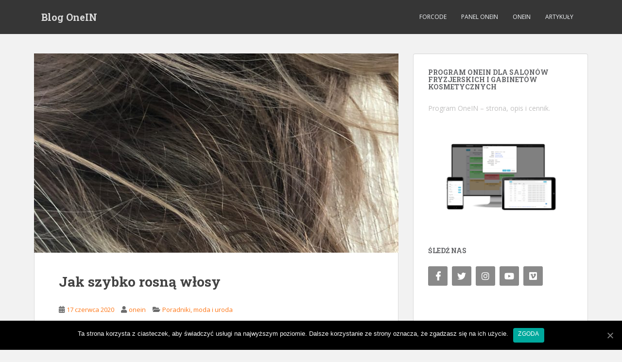

--- FILE ---
content_type: text/html; charset=UTF-8
request_url: https://blog.onein.pl/jak-szybko-rosna-wlosy/
body_size: 9505
content:
<!doctype html>
<!--[if !IE]>
<html class="no-js non-ie" lang="pl-PL"> <![endif]-->
<!--[if IE 7 ]>
<html class="no-js ie7" lang="pl-PL"> <![endif]-->
<!--[if IE 8 ]>
<html class="no-js ie8" lang="pl-PL"> <![endif]-->
<!--[if IE 9 ]>
<html class="no-js ie9" lang="pl-PL"> <![endif]-->
<!--[if gt IE 9]><!-->
<html class="no-js" lang="pl-PL"> <!--<![endif]-->
<head>
<meta charset="UTF-8">
<meta name="viewport" content="width=device-width, initial-scale=1">
<meta name="theme-color" content="">
<link rel="profile" href="http://gmpg.org/xfn/11">

<title>Jak szybko rosną włosy | Blog OneIN</title>

<!-- All In One SEO Pack 3.6.2[547,595] -->
<meta name="description"  content="Marzysz o długich włosach? Chcesz dowiedzieć się jak szybko urosną Ci włosy? Jak osiągnąć cel długich włosów?" />

<script type="application/ld+json" class="aioseop-schema">{"@context":"https://schema.org","@graph":[{"@type":"Organization","@id":"https://blog.onein.pl/#organization","url":"https://blog.onein.pl/","name":"Blog OneIN","sameAs":[]},{"@type":"WebSite","@id":"https://blog.onein.pl/#website","url":"https://blog.onein.pl/","name":"Blog OneIN","publisher":{"@id":"https://blog.onein.pl/#organization"}},{"@type":"WebPage","@id":"https://blog.onein.pl/jak-szybko-rosna-wlosy/#webpage","url":"https://blog.onein.pl/jak-szybko-rosna-wlosy/","inLanguage":"pl-PL","name":"Jak szybko rosną włosy","isPartOf":{"@id":"https://blog.onein.pl/#website"},"breadcrumb":{"@id":"https://blog.onein.pl/jak-szybko-rosna-wlosy/#breadcrumblist"},"description":"Marzysz o długich włosach? Chcesz dowiedzieć się jak szybko urosną Ci włosy? Jak osiągnąć cel długich włosów?","image":{"@type":"ImageObject","@id":"https://blog.onein.pl/jak-szybko-rosna-wlosy/#primaryimage","url":"https://blog.onein.pl/wp-content/uploads/2020/06/IMG_6692-scaled.jpg","width":1920,"height":2560},"primaryImageOfPage":{"@id":"https://blog.onein.pl/jak-szybko-rosna-wlosy/#primaryimage"},"datePublished":"2020-06-17T13:03:51+02:00","dateModified":"2020-06-17T13:04:06+02:00"},{"@type":"Article","@id":"https://blog.onein.pl/jak-szybko-rosna-wlosy/#article","isPartOf":{"@id":"https://blog.onein.pl/jak-szybko-rosna-wlosy/#webpage"},"author":{"@id":"https://blog.onein.pl/author/admin/#author"},"headline":"Jak szybko rosną włosy","datePublished":"2020-06-17T13:03:51+02:00","dateModified":"2020-06-17T13:04:06+02:00","commentCount":0,"mainEntityOfPage":{"@id":"https://blog.onein.pl/jak-szybko-rosna-wlosy/#webpage"},"publisher":{"@id":"https://blog.onein.pl/#organization"},"articleSection":"Poradniki, moda i uroda, dbanie o włosy, długie włosy","image":{"@type":"ImageObject","@id":"https://blog.onein.pl/jak-szybko-rosna-wlosy/#primaryimage","url":"https://blog.onein.pl/wp-content/uploads/2020/06/IMG_6692-scaled.jpg","width":1920,"height":2560}},{"@type":"Person","@id":"https://blog.onein.pl/author/admin/#author","name":"onein","sameAs":[],"image":{"@type":"ImageObject","@id":"https://blog.onein.pl/#personlogo","url":"https://secure.gravatar.com/avatar/fd7e3da560e91bb92fb78ec55170e172?s=96&d=mm&r=g","width":96,"height":96,"caption":"onein"}},{"@type":"BreadcrumbList","@id":"https://blog.onein.pl/jak-szybko-rosna-wlosy/#breadcrumblist","itemListElement":[{"@type":"ListItem","position":1,"item":{"@type":"WebPage","@id":"https://blog.onein.pl/","url":"https://blog.onein.pl/","name":"Blog OneIN"}},{"@type":"ListItem","position":2,"item":{"@type":"WebPage","@id":"https://blog.onein.pl/jak-szybko-rosna-wlosy/","url":"https://blog.onein.pl/jak-szybko-rosna-wlosy/","name":"Jak szybko rosną włosy"}}]}]}</script>
<link rel="canonical" href="https://blog.onein.pl/jak-szybko-rosna-wlosy/" />
<!-- All In One SEO Pack -->
<link rel='dns-prefetch' href='//fonts.googleapis.com' />
<link rel='dns-prefetch' href='//s.w.org' />
<link rel="alternate" type="application/rss+xml" title="Blog OneIN &raquo; Kanał z wpisami" href="https://blog.onein.pl/feed/" />
<link rel="alternate" type="application/rss+xml" title="Blog OneIN &raquo; Kanał z komentarzami" href="https://blog.onein.pl/comments/feed/" />
<link rel="alternate" type="application/rss+xml" title="Blog OneIN &raquo; Jak szybko rosną włosy Kanał z komentarzami" href="https://blog.onein.pl/jak-szybko-rosna-wlosy/feed/" />
		<script type="text/javascript">
			window._wpemojiSettings = {"baseUrl":"https:\/\/s.w.org\/images\/core\/emoji\/12.0.0-1\/72x72\/","ext":".png","svgUrl":"https:\/\/s.w.org\/images\/core\/emoji\/12.0.0-1\/svg\/","svgExt":".svg","source":{"concatemoji":"https:\/\/blog.onein.pl\/wp-includes\/js\/wp-emoji-release.min.js?ver=5.4.18"}};
			/*! This file is auto-generated */
			!function(e,a,t){var n,r,o,i=a.createElement("canvas"),p=i.getContext&&i.getContext("2d");function s(e,t){var a=String.fromCharCode;p.clearRect(0,0,i.width,i.height),p.fillText(a.apply(this,e),0,0);e=i.toDataURL();return p.clearRect(0,0,i.width,i.height),p.fillText(a.apply(this,t),0,0),e===i.toDataURL()}function c(e){var t=a.createElement("script");t.src=e,t.defer=t.type="text/javascript",a.getElementsByTagName("head")[0].appendChild(t)}for(o=Array("flag","emoji"),t.supports={everything:!0,everythingExceptFlag:!0},r=0;r<o.length;r++)t.supports[o[r]]=function(e){if(!p||!p.fillText)return!1;switch(p.textBaseline="top",p.font="600 32px Arial",e){case"flag":return s([127987,65039,8205,9895,65039],[127987,65039,8203,9895,65039])?!1:!s([55356,56826,55356,56819],[55356,56826,8203,55356,56819])&&!s([55356,57332,56128,56423,56128,56418,56128,56421,56128,56430,56128,56423,56128,56447],[55356,57332,8203,56128,56423,8203,56128,56418,8203,56128,56421,8203,56128,56430,8203,56128,56423,8203,56128,56447]);case"emoji":return!s([55357,56424,55356,57342,8205,55358,56605,8205,55357,56424,55356,57340],[55357,56424,55356,57342,8203,55358,56605,8203,55357,56424,55356,57340])}return!1}(o[r]),t.supports.everything=t.supports.everything&&t.supports[o[r]],"flag"!==o[r]&&(t.supports.everythingExceptFlag=t.supports.everythingExceptFlag&&t.supports[o[r]]);t.supports.everythingExceptFlag=t.supports.everythingExceptFlag&&!t.supports.flag,t.DOMReady=!1,t.readyCallback=function(){t.DOMReady=!0},t.supports.everything||(n=function(){t.readyCallback()},a.addEventListener?(a.addEventListener("DOMContentLoaded",n,!1),e.addEventListener("load",n,!1)):(e.attachEvent("onload",n),a.attachEvent("onreadystatechange",function(){"complete"===a.readyState&&t.readyCallback()})),(n=t.source||{}).concatemoji?c(n.concatemoji):n.wpemoji&&n.twemoji&&(c(n.twemoji),c(n.wpemoji)))}(window,document,window._wpemojiSettings);
		</script>
		<style type="text/css">
img.wp-smiley,
img.emoji {
	display: inline !important;
	border: none !important;
	box-shadow: none !important;
	height: 1em !important;
	width: 1em !important;
	margin: 0 .07em !important;
	vertical-align: -0.1em !important;
	background: none !important;
	padding: 0 !important;
}
</style>
	<link rel='stylesheet' id='wp-block-library-css'  href='https://blog.onein.pl/wp-includes/css/dist/block-library/style.min.css?ver=5.4.18' type='text/css' media='all' />
<link rel='stylesheet' id='foobox-free-min-css'  href='https://blog.onein.pl/wp-content/plugins/foobox-image-lightbox/free/css/foobox.free.min.css?ver=2.7.8' type='text/css' media='all' />
<link rel='stylesheet' id='cookie-notice-front-css'  href='https://blog.onein.pl/wp-content/plugins/cookie-notice/css/front.min.css?ver=5.4.18' type='text/css' media='all' />
<link rel='stylesheet' id='sparkling-bootstrap-css'  href='https://blog.onein.pl/wp-content/themes/sparkling/assets/css/bootstrap.min.css?ver=5.4.18' type='text/css' media='all' />
<link rel='stylesheet' id='sparkling-icons-css'  href='https://blog.onein.pl/wp-content/themes/sparkling/assets/css/fontawesome-all.min.css?ver=5.1.1.' type='text/css' media='all' />
<link rel='stylesheet' id='sparkling-fonts-css'  href='//fonts.googleapis.com/css?family=Open+Sans%3A400italic%2C400%2C600%2C700%7CRoboto+Slab%3A400%2C300%2C700&#038;ver=5.4.18' type='text/css' media='all' />
<link rel='stylesheet' id='sparkling-style-css'  href='https://blog.onein.pl/wp-content/themes/sparkling/style.css?ver=2.4.2' type='text/css' media='all' />
<script type='text/javascript'>
/* <![CDATA[ */
var cnArgs = {"ajaxUrl":"https:\/\/blog.onein.pl\/wp-admin\/admin-ajax.php","nonce":"6be55a1e3f","hideEffect":"fade","position":"bottom","onScroll":"0","onScrollOffset":"100","onClick":"0","cookieName":"cookie_notice_accepted","cookieTime":"2592000","cookieTimeRejected":"2592000","cookiePath":"\/","cookieDomain":"","redirection":"0","cache":"1","refuse":"0","revokeCookies":"0","revokeCookiesOpt":"automatic","secure":"1","coronabarActive":"0"};
/* ]]> */
</script>
<script type='text/javascript' src='https://blog.onein.pl/wp-content/plugins/cookie-notice/js/front.min.js?ver=1.3.1'></script>
<script type='text/javascript' src='https://blog.onein.pl/wp-includes/js/jquery/jquery.js?ver=1.12.4-wp'></script>
<script type='text/javascript' src='https://blog.onein.pl/wp-includes/js/jquery/jquery-migrate.min.js?ver=1.4.1'></script>
<script type='text/javascript' src='https://blog.onein.pl/wp-content/themes/sparkling/assets/js/vendor/bootstrap.min.js?ver=5.4.18'></script>
<script type='text/javascript' src='https://blog.onein.pl/wp-content/themes/sparkling/assets/js/functions.js?ver=20180503'></script>
<script type='text/javascript'>
/* Run FooBox FREE (v2.7.8) */
var FOOBOX = window.FOOBOX = {
	ready: true,
	preloadFont: false,
	disableOthers: false,
	o: {wordpress: { enabled: true }, countMessage:'image %index of %total', excludes:'.fbx-link,.nofoobox,.nolightbox,a[href*="pinterest.com/pin/create/button/"]', affiliate : { enabled: false }},
	selectors: [
		".gallery", ".wp-block-gallery", ".wp-caption", ".wp-block-image", "a:has(img[class*=wp-image-])", ".foobox"
	],
	pre: function( $ ){
		// Custom JavaScript (Pre)
		
	},
	post: function( $ ){
		// Custom JavaScript (Post)
		
		// Custom Captions Code
		
	},
	custom: function( $ ){
		// Custom Extra JS
		
	}
};
</script>
<script type='text/javascript' src='https://blog.onein.pl/wp-content/plugins/foobox-image-lightbox/free/js/foobox.free.min.js?ver=2.7.8'></script>
<link rel='https://api.w.org/' href='https://blog.onein.pl/wp-json/' />
<link rel="EditURI" type="application/rsd+xml" title="RSD" href="https://blog.onein.pl/xmlrpc.php?rsd" />
<link rel="wlwmanifest" type="application/wlwmanifest+xml" href="https://blog.onein.pl/wp-includes/wlwmanifest.xml" /> 
<link rel='prev' title='Recenzja podkładu o przedłużonym działaniu' href='https://blog.onein.pl/recenzja-podkladu-o-przedluzonym-dzialaniu/' />
<link rel='next' title='Jak zarabiać na blogu' href='https://blog.onein.pl/jak-zarabiac-na-blogu/' />
<meta name="generator" content="WordPress 5.4.18" />
<link rel='shortlink' href='https://blog.onein.pl/?p=440' />
<link rel="alternate" type="application/json+oembed" href="https://blog.onein.pl/wp-json/oembed/1.0/embed?url=https%3A%2F%2Fblog.onein.pl%2Fjak-szybko-rosna-wlosy%2F" />
<link rel="alternate" type="text/xml+oembed" href="https://blog.onein.pl/wp-json/oembed/1.0/embed?url=https%3A%2F%2Fblog.onein.pl%2Fjak-szybko-rosna-wlosy%2F&#038;format=xml" />
<style type="text/css">a, #infinite-handle span, #secondary .widget .post-content a, .entry-meta a {color:#ff7514}a:hover, a:active, #secondary .widget .post-content a:hover,
        .woocommerce nav.woocommerce-pagination ul li a:focus, .woocommerce nav.woocommerce-pagination ul li a:hover,
        .woocommerce nav.woocommerce-pagination ul li span.current, #secondary .widget a:hover  {color: #e5e2de;}.btn-default, .label-default, .flex-caption h2, .btn.btn-default.read-more,button,
              .navigation .wp-pagenavi-pagination span.current,.navigation .wp-pagenavi-pagination a:hover,
              .woocommerce a.button, .woocommerce button.button,
              .woocommerce input.button, .woocommerce #respond input#submit.alt,
              .woocommerce a.button, .woocommerce button.button,
              .woocommerce a.button.alt, .woocommerce button.button.alt, .woocommerce input.button.alt { background-color: #ff7514; border-color: #ff7514;}.site-main [class*="navigation"] a, .more-link, .pagination>li>a, .pagination>li>span, .cfa-button { color: #ff7514}.cfa-button {border-color: #ff7514;}.cfa-text { color: #ff7514;}.cfa-button {border-color: #ff7514; color: #ff7514;}.navbar-default .navbar-nav > li:hover > a, .navbar-nav > li:hover > .caret, .navbar-default .navbar-nav.sparkling-mobile-menu > li.open > a, .navbar-default .navbar-nav.sparkling-mobile-menu > li.open > .caret, .navbar-default .navbar-nav > li:hover, .navbar-default .navbar-nav > .active > a, .navbar-default .navbar-nav > .active > .caret, .navbar-default .navbar-nav > .active > a:hover, .navbar-default .navbar-nav > .active > a:focus, .navbar-default .navbar-nav > li > a:hover, .navbar-default .navbar-nav > li > a:focus, .navbar-default .navbar-nav > .open > a, .navbar-default .navbar-nav > .open > a:hover, .navbar-default .navbar-nav > .open > a:focus {color: #ff7514;}@media (max-width: 767px){ .navbar-default .navbar-nav > li.open > a, .navbar-default .navbar-nav > li.open > .caret { color: #ff7514 !important; } }.dropdown-menu {background-color: #ff7514;}.navbar-default .navbar-nav .dropdown-menu > li:hover, .navbar-default .navbar-nav .dropdown-menu > li:focus, .dropdown-menu > .active {background-color: #ff7514;}@media (max-width: 767px) {.navbar-default .navbar-nav .dropdown-menu > li:hover, .navbar-default .navbar-nav .dropdown-menu > li:focus, .dropdown-menu > .active {background: transparent;} }.social-icons li a {background-color: #898989 !important ;}</style><link rel="pingback" href="https://blog.onein.pl/xmlrpc.php"><link rel="icon" href="https://blog.onein.pl/wp-content/uploads/2018/06/cropped-logo-OneIN-512x512-32x32.png" sizes="32x32" />
<link rel="icon" href="https://blog.onein.pl/wp-content/uploads/2018/06/cropped-logo-OneIN-512x512-192x192.png" sizes="192x192" />
<link rel="apple-touch-icon" href="https://blog.onein.pl/wp-content/uploads/2018/06/cropped-logo-OneIN-512x512-180x180.png" />
<meta name="msapplication-TileImage" content="https://blog.onein.pl/wp-content/uploads/2018/06/cropped-logo-OneIN-512x512-270x270.png" />

</head>

<body class="post-template-default single single-post postid-440 single-format-standard cookies-not-set">
<a class="sr-only sr-only-focusable" href="#content">Skip to main content</a>
<div id="page" class="hfeed site">

	<header id="masthead" class="site-header" role="banner">
		<nav class="navbar navbar-default 
		" role="navigation">
			<div class="container">
				<div class="row">
					<div class="site-navigation-inner col-sm-12">
						<div class="navbar-header">
							<button type="button" class="btn navbar-toggle" data-toggle="collapse" data-target=".navbar-ex1-collapse">
								<span class="sr-only">Toggle navigation</span>
								<span class="icon-bar"></span>
								<span class="icon-bar"></span>
								<span class="icon-bar"></span>
							</button>

														<div id="logo">
															<p class="site-name">																		<a class="navbar-brand" href="https://blog.onein.pl/" title="Blog OneIN" rel="home">Blog OneIN</a>
																</p>																													</div><!-- end of #logo -->
						</div>
						<div class="collapse navbar-collapse navbar-ex1-collapse"><ul id="menu-menu" class="nav navbar-nav"><li id="menu-item-27" class="menu-item menu-item-type-custom menu-item-object-custom menu-item-27"><a title="Firma Forcode" href="https://forcode.pl/">Forcode</a></li>
<li id="menu-item-28" class="menu-item menu-item-type-custom menu-item-object-custom menu-item-28"><a title="Logowanie do aplikacji OneIN" href="https://onein.forcode.pl/">Panel OneIN</a></li>
<li id="menu-item-29" class="menu-item menu-item-type-custom menu-item-object-custom menu-item-29"><a title="Opis OneIN" href="https://forcode.pl/onein.html">OneIN</a></li>
<li id="menu-item-30" class="menu-item menu-item-type-custom menu-item-object-custom menu-item-30"><a href="https://forcode.pl/artykuly.html">Artykuły</a></li>
</ul></div>					</div>
				</div>
			</div>
		</nav><!-- .site-navigation -->
	</header><!-- #masthead -->

	<div id="content" class="site-content">

		<div class="top-section">
								</div>

		<div class="container main-content-area">
						<div class="row side-pull-left">
				<div class="main-content-inner col-sm-12 col-md-8">

	<div id="primary" class="content-area">
		<main id="main" class="site-main" role="main">

		<article id="post-440" class="post-440 post type-post status-publish format-standard has-post-thumbnail hentry category-moda-uroda tag-dbanie-o-wlosy tag-dlugie-wlosy">
	<img width="750" height="410" src="https://blog.onein.pl/wp-content/uploads/2020/06/IMG_6692-750x410.jpg" class="single-featured wp-post-image" alt="Długie włosy" srcset="https://blog.onein.pl/wp-content/uploads/2020/06/IMG_6692-750x410.jpg 750w, https://blog.onein.pl/wp-content/uploads/2020/06/IMG_6692-1140x624.jpg 1140w" sizes="(max-width: 750px) 100vw, 750px" />	<div class="post-inner-content">
		<header class="entry-header page-header">

			<h1 class="entry-title ">Jak szybko rosną włosy</h1>

			<div class="entry-meta">
				<span class="posted-on"><i class="fa fa-calendar-alt"></i> <a href="https://blog.onein.pl/jak-szybko-rosna-wlosy/" rel="bookmark"><time class="entry-date published" datetime="2020-06-17T15:03:51+02:00">17 czerwca 2020</time><time class="updated" datetime="2020-06-17T15:04:06+02:00">17 czerwca 2020</time></a></span><span class="byline"> <i class="fa fa-user"></i> <span class="author vcard"><a class="url fn n" href="https://blog.onein.pl/author/admin/">onein</a></span></span>
								<span class="cat-links"><i class="fa fa-folder-open"></i>
				 <a href="https://blog.onein.pl/category/moda-uroda/" rel="category tag">Poradniki, moda i uroda</a>				</span>
								
			</div><!-- .entry-meta -->
		</header><!-- .entry-header -->

		<div class="entry-content">
			
<p>Nie jedna osoba <strong>marzy o długich włosach</strong>. Nie zawsze jest to proste, bo jednym włosy rosną szybciej, a innym wolniej. O ile jesteśmy szczęściarzami (oczywiście przy założeniu, że uwielbiamy długie włosy), to włosy rosną nam bardzo szybko. Ale nie każdy ma tyle szczęścia.</p>



<span id="more-440"></span>



<h3>Jak szybko urosną nam włosy?</h3>



<p>Przeciętnie włosy rosną około 1cm na miesiąc. Można wtedy wyliczyć, że po roku możemy osiągnąć 12cm. Jeżeli mamy ultra zdrowe włosy rosnące bardzo szybko, to możemy osiągnąć wynik nawet 1,8cm na miesiąc. Co daje dość dobry wynik po roku, bo aż 21,6cm. To już bardzo dobry wynik. A co z osobami, którym włosy rosną wolniej? Takie osoby mogą osiągać wyniki w granicach 0,6cm na miesiąc. Zatem przez rok wydłużą swoje włosy o 7,2cm.</p>



<h3>Gdy włosy rosną mi powoli?</h3>



<p>Bardzo zniszczone włosy mogą się łamać i rosnąć bardzo wolno. Należy zadbać o włosy najlepiej u profesjonalisty zarówno powinniśmy otrzymać <strong>pomoc w salonach fryzjerskich</strong>, jak i u lekarzy, jeżeli mamy do czynienia z chorobami związanymi z problemami rośnięcia włosów.</p>



<p>O włosy trzeba odpowiednio dbać i nie narażać ich na wysuszenia, uszkodzenia itp. Zła dieta również może obniżać nasze rekordy w rośnięciu włosów. Należy zatem również zadbać o zdrowy styl życia.</p>



<h3>Co jeszcze o włosach?</h3>



<p>Jeżeli chcemy wyliczyć ile czasu zajmie nam osiągnięcie wymarzonych długich włosów, to możemy posłużyć się <strong>kalkulatorami długości włosów</strong>. Mogą one w przystępny, ale raczej poglądowy sposób wyliczyć nam ile poczekamy na długie włosy.</p>



<p>O włosy możemy zadbać:</p>



<p>&#8211; stosując odżywki, maseczki dobrej jakości i odpowiednio dobrane do rodzaju włosów,</p>



<p>&#8211; unikając suszarek, prostownic i innych sprzętów, które mogą uszkodzić nasze włosy,</p>



<p>&#8211; stosując zdrową dietę, odpowiednia dawka minerałów i nawodnienie organizmu,</p>



<p>&#8211; korzystając z <strong>porad profesjonalistów np. salon fryzjerski</strong></p>



<p>Podsumowując, jeżeli mamy włosy długości 50cm i chcemy aby miały 100cm, to przy przeciętnej kondycji wzrostu włosów efekt uzyskamy po około 4 latach. Jednak gdy mamy zadbane włosy, które rosną nam dość szybko, to efekt możemy uzyskać po około 2 latach.</p>



<p>Takie różnice oczekiwania na wzrost włosów, dają dużo do myślenia czy może jednak warto dbać o kondycję włosów i organizmu.</p>
					</div><!-- .entry-content -->

		<footer class="entry-meta">

					  <!-- tags -->
		  <div class="tagcloud">

				<a href="https://blog.onein.pl/tag/dbanie-o-wlosy/">dbanie o włosy</a> <a href="https://blog.onein.pl/tag/dlugie-wlosy/">długie włosy</a> 
		  </div>
		  <!-- end tags -->
			
		</footer><!-- .entry-meta -->
	</div>

	
</article><!-- #post-## -->

	<nav class="navigation post-navigation" role="navigation" aria-label="Wpisy">
		<h2 class="screen-reader-text">Nawigacja wpisu</h2>
		<div class="nav-links"><div class="nav-previous"><a href="https://blog.onein.pl/recenzja-podkladu-o-przedluzonym-dzialaniu/" rel="prev"><i class="fa fa-chevron-left"></i> <span class="post-title">Recenzja podkładu o przedłużonym działaniu</span></a></div><div class="nav-next"><a href="https://blog.onein.pl/jak-zarabiac-na-blogu/" rel="next"><span class="post-title">Jak zarabiać na blogu <i class="fa fa-chevron-right"></i></span></a></div></div>
	</nav>
		</main><!-- #main -->
	</div><!-- #primary -->

</div><!-- close .main-content-inner -->
<div id="secondary" class="widget-area col-sm-12 col-md-4" role="complementary">
	<div class="well">
				<aside id="text-3" class="widget widget_text"><h3 class="widget-title">Program OneIN dla salonów fryzjerskich i gabinetów kosmetycznych</h3>			<div class="textwidget"><p><a href="https://forcode.pl/onein.html">Program OneIN</a> &#8211; strona, opis i cennik.</p>
</div>
		</aside><aside id="media_gallery-2" class="widget widget_media_gallery"><div id='gallery-1' class='gallery galleryid-440 gallery-columns-1 gallery-size-medium'><figure class='gallery-item'>
			<div class='gallery-icon landscape'>
				<a href='https://blog.onein.pl/wp-content/uploads/2019/04/onein-v3.1.1-glowne-na-bloga-na-slider.png'><img width="300" height="141" src="https://blog.onein.pl/wp-content/uploads/2019/04/onein-v3.1.1-glowne-na-bloga-na-slider-300x141.png" class="attachment-medium size-medium" alt="Program OneIN do salonu" srcset="https://blog.onein.pl/wp-content/uploads/2019/04/onein-v3.1.1-glowne-na-bloga-na-slider-300x141.png 300w, https://blog.onein.pl/wp-content/uploads/2019/04/onein-v3.1.1-glowne-na-bloga-na-slider-1024x483.png 1024w, https://blog.onein.pl/wp-content/uploads/2019/04/onein-v3.1.1-glowne-na-bloga-na-slider-768x362.png 768w, https://blog.onein.pl/wp-content/uploads/2019/04/onein-v3.1.1-glowne-na-bloga-na-slider-1536x724.png 1536w, https://blog.onein.pl/wp-content/uploads/2019/04/onein-v3.1.1-glowne-na-bloga-na-slider-2048x965.png 2048w" sizes="(max-width: 300px) 100vw, 300px" /></a>
			</div></figure>
		</div>
</aside><aside id="sparkling-social-3" class="widget sparkling-social"><h3 class="widget-title">Śledź nas</h3>
		<!-- social icons -->
		<div class="social-icons sticky-sidebar-social">

			<nav id="menu-social" class="social-icons"><ul id="menu-social-items" class="social-menu"><li id="menu-item-57" class="menu-item menu-item-type-custom menu-item-object-custom menu-item-57"><a href="https://pl-pl.facebook.com/BiuroForcode/"><i class="social_icon"><span>Śledź nas na Facebooku</span></i></a></li>
<li id="menu-item-58" class="menu-item menu-item-type-custom menu-item-object-custom menu-item-58"><a href="https://twitter.com/biuroforcode"><i class="social_icon"><span>Śledź nas na Twiterze</span></i></a></li>
<li id="menu-item-59" class="menu-item menu-item-type-custom menu-item-object-custom menu-item-59"><a href="https://www.instagram.com/biuroforcode/"><i class="social_icon"><span>Śledź nas na Instagramie</span></i></a></li>
<li id="menu-item-60" class="menu-item menu-item-type-custom menu-item-object-custom menu-item-60"><a href="https://www.youtube.com/channel/UCYXpifyR2lbOWMHn8ivqxXw"><i class="social_icon"><span>Filmiki na YouTube</span></i></a></li>
<li id="menu-item-61" class="menu-item menu-item-type-custom menu-item-object-custom menu-item-61"><a href="https://vimeo.com/forcode"><i class="social_icon"><span>Filmiki na Vimeo</span></i></a></li>
</ul></nav>
		</div><!-- end social icons -->
		</aside><aside id="search-2" class="widget widget_search">
<form role="search" method="get" class="form-search" action="https://blog.onein.pl/">
  <div class="input-group">
	  <label class="screen-reader-text" for="s">Search for:</label>
	<input type="text" class="form-control search-query" placeholder="Search&hellip;" value="" name="s" title="Search for:" />
	<span class="input-group-btn">
	  <button type="submit" class="btn btn-default" name="submit" id="searchsubmit" value="Search"><span class="glyphicon glyphicon-search"></span></button>
	</span>
  </div>
</form>
</aside><aside id="sparkling_popular_posts-3" class="widget sparkling-popular-posts"><h3 class="widget-title">Popularne posty</h3>
	<!-- popular posts -->
		  <div class="popular-posts-wrapper">

				
										
						<!-- post -->
						<div class="post">

						  <!-- image -->
						  <div class="post-image ">

								<a href="https://blog.onein.pl/jak-zrobic-i-postawic-strone-internetowa-za-darmo/">
																</a>

						  </div> <!-- end post image -->

						  <!-- content -->
						  <div class="post-content">

							  <a href="https://blog.onein.pl/jak-zrobic-i-postawic-strone-internetowa-za-darmo/">Jak zrobić i postawić stronę internetową za darmo</a>
							  <span class="date">30 maja 2022</span>


						  </div><!-- end content -->
						</div><!-- end post -->

						
										
										
						<!-- post -->
						<div class="post">

						  <!-- image -->
						  <div class="post-image ">

								<a href="https://blog.onein.pl/rejestracja-w-programie-onein/">
								<img width="60" height="60" src="https://blog.onein.pl/wp-content/uploads/2018/06/onein_forcode-60x60.png" class="attachment-tab-small size-tab-small wp-post-image" alt="Program online OneIN" srcset="https://blog.onein.pl/wp-content/uploads/2018/06/onein_forcode-60x60.png 60w, https://blog.onein.pl/wp-content/uploads/2018/06/onein_forcode-150x150.png 150w" sizes="(max-width: 60px) 100vw, 60px" />								</a>

						  </div> <!-- end post image -->

						  <!-- content -->
						  <div class="post-content">

							  <a href="https://blog.onein.pl/rejestracja-w-programie-onein/">Rejestracja w programie OneIN</a>
							  <span class="date">7 czerwca 2018</span>


						  </div><!-- end content -->
						</div><!-- end post -->

						
										
										
						<!-- post -->
						<div class="post">

						  <!-- image -->
						  <div class="post-image ">

								<a href="https://blog.onein.pl/mozliwosci-programu-onein/">
								<img width="60" height="60" src="https://blog.onein.pl/wp-content/uploads/2018/06/2018-06-07-at-14-28-50-60x60.png" class="attachment-tab-small size-tab-small wp-post-image" alt="Funkcje programu OneIN" srcset="https://blog.onein.pl/wp-content/uploads/2018/06/2018-06-07-at-14-28-50-60x60.png 60w, https://blog.onein.pl/wp-content/uploads/2018/06/2018-06-07-at-14-28-50-150x150.png 150w" sizes="(max-width: 60px) 100vw, 60px" />								</a>

						  </div> <!-- end post image -->

						  <!-- content -->
						  <div class="post-content">

							  <a href="https://blog.onein.pl/mozliwosci-programu-onein/">Możliwości programu OneIN</a>
							  <span class="date">7 czerwca 2018</span>


						  </div><!-- end content -->
						</div><!-- end post -->

						
										
										
						<!-- post -->
						<div class="post">

						  <!-- image -->
						  <div class="post-image ">

								<a href="https://blog.onein.pl/wykupienie-programu-onein/">
								<img width="60" height="60" src="https://blog.onein.pl/wp-content/uploads/2018/06/2018-06-08-at-13-35-58-60x60.png" class="attachment-tab-small size-tab-small wp-post-image" alt="Program OneIN" srcset="https://blog.onein.pl/wp-content/uploads/2018/06/2018-06-08-at-13-35-58-60x60.png 60w, https://blog.onein.pl/wp-content/uploads/2018/06/2018-06-08-at-13-35-58-150x150.png 150w" sizes="(max-width: 60px) 100vw, 60px" />								</a>

						  </div> <!-- end post image -->

						  <!-- content -->
						  <div class="post-content">

							  <a href="https://blog.onein.pl/wykupienie-programu-onein/">Wykupienie programu OneIN</a>
							  <span class="date">7 czerwca 2018</span>


						  </div><!-- end content -->
						</div><!-- end post -->

						
										
										
						<!-- post -->
						<div class="post">

						  <!-- image -->
						  <div class="post-image ">

								<a href="https://blog.onein.pl/wyprobuj-onein-za-darmo/">
								<img width="60" height="60" src="https://blog.onein.pl/wp-content/uploads/2018/06/blog-onein-za-darmo-60x60.png" class="attachment-tab-small size-tab-small wp-post-image" alt="OneIN za darmo na 21 dni" srcset="https://blog.onein.pl/wp-content/uploads/2018/06/blog-onein-za-darmo-60x60.png 60w, https://blog.onein.pl/wp-content/uploads/2018/06/blog-onein-za-darmo-150x150.png 150w" sizes="(max-width: 60px) 100vw, 60px" />								</a>

						  </div> <!-- end post image -->

						  <!-- content -->
						  <div class="post-content">

							  <a href="https://blog.onein.pl/wyprobuj-onein-za-darmo/">Wypróbuj OneIN za darmo</a>
							  <span class="date">8 czerwca 2018</span>


						  </div><!-- end content -->
						</div><!-- end post -->

						
										
		  </div> <!-- end posts wrapper -->

		</aside>		<aside id="recent-posts-2" class="widget widget_recent_entries">		<h3 class="widget-title">Ostatnie wpisy</h3>		<ul>
											<li>
					<a href="https://blog.onein.pl/jak-zrobic-i-postawic-strone-internetowa-za-darmo/">Jak zrobić i postawić stronę internetową za darmo</a>
									</li>
											<li>
					<a href="https://blog.onein.pl/jak-zarabiac-na-blogu/">Jak zarabiać na blogu</a>
									</li>
											<li>
					<a href="https://blog.onein.pl/jak-szybko-rosna-wlosy/" aria-current="page">Jak szybko rosną włosy</a>
									</li>
											<li>
					<a href="https://blog.onein.pl/recenzja-podkladu-o-przedluzonym-dzialaniu/">Recenzja podkładu o przedłużonym działaniu</a>
									</li>
											<li>
					<a href="https://blog.onein.pl/recenzja-mineralnego-pudru-z-szafirem/">Recenzja mineralnego pudru z szafirem</a>
									</li>
					</ul>
		</aside><aside id="categories-2" class="widget widget_categories"><h3 class="widget-title">Kategorie</h3>		<ul>
				<li class="cat-item cat-item-1"><a href="https://blog.onein.pl/category/bez-kategorii/">Bez kategorii</a>
</li>
	<li class="cat-item cat-item-7"><a href="https://blog.onein.pl/category/forcode/">Forcode</a>
</li>
	<li class="cat-item cat-item-4"><a href="https://blog.onein.pl/category/poradnik-onein/">Poradnik OneIN</a>
</li>
	<li class="cat-item cat-item-8"><a href="https://blog.onein.pl/category/moda-uroda/">Poradniki, moda i uroda</a>
</li>
	<li class="cat-item cat-item-5"><a href="https://blog.onein.pl/category/technologia-informatyka/">Technologia i informatyka</a>
</li>
		</ul>
			</aside>	</div>
</div><!-- #secondary -->
		</div><!-- close .row -->
	</div><!-- close .container -->
</div><!-- close .site-content -->

	<div id="footer-area">
		<div class="container footer-inner">
			<div class="row">
				
				</div>
		</div>

		<footer id="colophon" class="site-footer" role="contentinfo">
			<div class="site-info container">
				<div class="row">
					<nav id="menu-social" class="social-icons"><ul id="menu-social-items" class="social-menu"><li class="menu-item menu-item-type-custom menu-item-object-custom menu-item-57"><a href="https://pl-pl.facebook.com/BiuroForcode/"><i class="social_icon"><span>Śledź nas na Facebooku</span></i></a></li>
<li class="menu-item menu-item-type-custom menu-item-object-custom menu-item-58"><a href="https://twitter.com/biuroforcode"><i class="social_icon"><span>Śledź nas na Twiterze</span></i></a></li>
<li class="menu-item menu-item-type-custom menu-item-object-custom menu-item-59"><a href="https://www.instagram.com/biuroforcode/"><i class="social_icon"><span>Śledź nas na Instagramie</span></i></a></li>
<li class="menu-item menu-item-type-custom menu-item-object-custom menu-item-60"><a href="https://www.youtube.com/channel/UCYXpifyR2lbOWMHn8ivqxXw"><i class="social_icon"><span>Filmiki na YouTube</span></i></a></li>
<li class="menu-item menu-item-type-custom menu-item-object-custom menu-item-61"><a href="https://vimeo.com/forcode"><i class="social_icon"><span>Filmiki na Vimeo</span></i></a></li>
</ul></nav>					<nav role="navigation" class="col-md-6">
						<ul id="menu-menu-stopki" class="nav footer-nav clearfix"><li id="menu-item-41" class="menu-item menu-item-type-custom menu-item-object-custom menu-item-41"><a href="https://forcode.pl/polityka_cookies.html">Polityka cookies</a></li>
<li id="menu-item-42" class="menu-item menu-item-type-custom menu-item-object-custom menu-item-42"><a href="https://forcode.pl/regulamin.html">Regulamin strony</a></li>
<li id="menu-item-69" class="menu-item menu-item-type-custom menu-item-object-custom menu-item-69"><a href="https://blog.onein.pl/polityka-prywatnosci_v3-1/">Polityka</a></li>
</ul>					</nav>
					<div class="copyright col-md-6">
						Copyright © Forcode 2017- 2022

Większość treści, materiałów oraz elementów graficznych umieszczonych w tym serwisie są własnością firmy Forcode. Kopiowanie zawartości serwisu lub jej części bez pisemnej zgody właściciela serwisu jest zabronione.
						Temat stworzony przez <a href="http://colorlib.com/" target="_blank">Colorlib</a> Napędzany przez <a href="http://wordpress.org/" target="_blank">WordPress</a>					</div>
				</div>
			</div><!-- .site-info -->
			<div class="scroll-to-top"><i class="fa fa-angle-up"></i></div><!-- .scroll-to-top -->
		</footer><!-- #colophon -->
	</div>
</div><!-- #page -->

		<script type="text/javascript">
		  jQuery(document).ready(function ($) {
			if ($(window).width() >= 767) {
			  $('.navbar-nav > li.menu-item > a').click(function () {
				if ($(this).attr('target') !== '_blank') {
				  window.location = $(this).attr('href')
				}
			  })
			}
		  })
		</script>
	<script type='text/javascript' src='https://blog.onein.pl/wp-content/themes/sparkling/assets/js/skip-link-focus-fix.min.js?ver=20140222'></script>
<script type='text/javascript' src='https://blog.onein.pl/wp-includes/js/wp-embed.min.js?ver=5.4.18'></script>

		<!-- Cookie Notice plugin v1.3.1 by Digital Factory https://dfactory.eu/ -->
		<div id="cookie-notice" role="banner" class="cookie-notice-hidden cookie-revoke-hidden cn-position-bottom" aria-label="Informacja o ciasteczkach" style="background-color: rgba(0,0,0,1);"><div class="cookie-notice-container" style="color: #fff;"><span id="cn-notice-text" class="cn-text-container">Ta strona korzysta z ciasteczek, aby świadczyć usługi na najwyższym poziomie. Dalsze korzystanie ze strony oznacza, że zgadzasz się na ich użycie.</span><span id="cn-notice-buttons" class="cn-buttons-container"><a href="#" id="cn-accept-cookie" data-cookie-set="accept" class="cn-set-cookie cn-button bootstrap button">Zgoda</a></span><a href="javascript:void(0);" id="cn-close-notice" data-cookie-set="accept" class="cn-close-icon"></a></div>
			
		</div>
		<!-- / Cookie Notice plugin -->
</body>
</html>

<!-- Page generated by LiteSpeed Cache 2.9.9.2 on 2026-01-31 16:01:22 -->